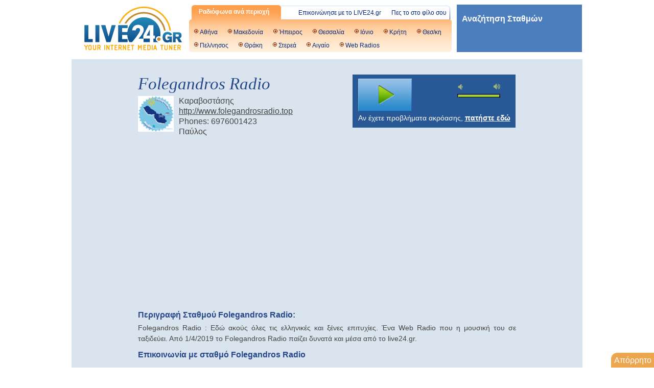

--- FILE ---
content_type: text/html; charset=utf-8
request_url: https://www.google.com/recaptcha/api2/aframe
body_size: 267
content:
<!DOCTYPE HTML><html><head><meta http-equiv="content-type" content="text/html; charset=UTF-8"></head><body><script nonce="vpcIppv_5vbwUX3JOtLHig">/** Anti-fraud and anti-abuse applications only. See google.com/recaptcha */ try{var clients={'sodar':'https://pagead2.googlesyndication.com/pagead/sodar?'};window.addEventListener("message",function(a){try{if(a.source===window.parent){var b=JSON.parse(a.data);var c=clients[b['id']];if(c){var d=document.createElement('img');d.src=c+b['params']+'&rc='+(localStorage.getItem("rc::a")?sessionStorage.getItem("rc::b"):"");window.document.body.appendChild(d);sessionStorage.setItem("rc::e",parseInt(sessionStorage.getItem("rc::e")||0)+1);localStorage.setItem("rc::h",'1764895448461');}}}catch(b){}});window.parent.postMessage("_grecaptcha_ready", "*");}catch(b){}</script></body></html>

--- FILE ---
content_type: text/css
request_url: https://live24.gr/resrc/styles/generic-popup-v2/generic-popupv2-wide.css?11122024
body_size: 1866
content:
@charset "utf-8";
body, h1, h2, div, p, img, form, fieldset {padding: 0; margin: 0; border:0;}
body {color: #444; font: 14px Arial, Helvetica, sans-serif; line-height: 150%; background: #fff;}

h2 {font-size: 16px;color: #26488b;padding-bottom: 5px;}
a {text-decoration: underline; color: #444; outline: 0;}
a:hover {color: #000;}

#page {width: 1000px;margin: 0 auto;position: relative;background: #fff;}
#header {overflow: hidden; padding: 0 0 10px 20px;}
#l24logo {display: block; float: left; margin: 10px 10px 0 0; background: #fff }

#navigation {width: 514px; float: left; margin-top: 10px;}
#navigation a {text-decoration: none; font-size: 12px; color: #062B7C;}
#navigation a:hover {text-decoration: underline;}
.header {background: #fff url(images/top-header-bg.png) 0 0 no-repeat; float: left;}
#menu {height: 28px;}
#menu h3 {width: 175px; margin: 0; padding-top: 3px; text-align: center; color: #fff; font-size: 12px;}
#menu .links {width: 339px; float: left;}
.links a {float: right; margin: 5px 10px 0;}
#areas {background-position: 0 -28px; height: 54px; width: 100%; padding-top: 10px;}
#areas a {text-decoration: none; display: block; float: left; margin: 5px 10px 0 10px; background: url(../../images/sprites.png) 0 -819px no-repeat; padding-left: 11px;}
#areas a:hover {text-decoration: underline;}

#content {overflow: hidden;padding: 20px 120px;background: #DAE4EE;width:auto;}
.roundedcorners {margin-top: 0px;}
.block {width: 390px;float: left;margin: 10px;}
.left {margin-right: 5px;}
.banner {height: 250px;width: 361px;}

#stationinfo,
#playerwrap {line-height: 125%;}
#stationinfo h2 {font: italic 33px Georgia, "Times New Roman", Times, serif;font-weight: normal;}
#playerwrap {width: 319px;margin: 10px;}
#player {color: #fff; background: #285896; padding-bottom: 5px;}
#player p {line-height: 125%; padding: 5px;text-align: center;}
#player a {font-weight: bold; color: #fff;}

#contact,
#recommendation {padding: 0; width: 100%; overflow: hidden;}

#contact {margin: 10px;}

fieldset, label, input, textarea {display: block; float: left;}

fieldset {width: 210px;}
label {color: #555; padding-top: 10px;}
input, textarea {width: 302px;background: #F2F9FF;font: 11px Arial, Helvetica, sans-serif;color: #444;border: 1px solid #999;height: 20px;}

#message_field {width: 380px; margin: 0; position: relative; margin-left: 20px;}
textarea {width: 408px;height: 73px;}
#submit {position: absolute; right: 25px; bottom: 5px; background: #26488b; color: #fff; padding: 0 5px; text-decoration: none; font-weight: bold; clear: both;}
a#submit:hover {background: #fff; color: #26488b;}

#recommendation {text-align: center; margin-top: 20px; font-weight: bold; font-size: 11px; color: #555;}
#recommendation span {color: #900;}

/* powered by live24 sprites */
.station { 	background-image:url(../../images/poweredby-live24/poweredbylive24-sprites8.png); 
			display: block; float: left; width: 30px; height: 35px; text-decoration: none; }
a.station:hover {text-decoration: none;}
#sferaradio {background-position: 0 0;}
#nitroradio {background-position: -60px 0; height: 32px;}
#kissfm {background-position: -120px 0; width: 84px;}
#loveradio {background-position: -297px 0; width: 32px; height: 33px;}
#novasportfm {background-position: -361px 0; width: 82px;}
#diesiradio {background-position: -476px 0; width: 52px;}
#dertiradio {background-position: -558px 0; height: 35px;width: 29px; }
#realfm {background-position: -698px 0; width: 47px; height: 35px;}
#galaxy92 {background-position: -776px 0; width: 62px;}
#happy932 {background-position: -976px 0;}
#drs {background-position: -1054px 0; width: 100px;}
#dromos {background-position: -1180px 0; width: 40px; height: 45px; margin-top: -11px;}
#avanti {background-position: -1250px 0; width: 35px; height: 34px;}
#xrwma {background-position: -1320px 0; width: 40px; height: 32px;}
#rythmos {background-position: -1390px 0; width: 55px; height: 32px;}
#pepper { background-position: -228px 0; height: 38px; width: 37px; margin-top: -4px;}
#radio886 {background-position: -1459px 0; height: 32px;}
#moreradios{background:none; border: 1px solid #b18b73; margin-top: -4px; width: 43px; padding: 3px; height: 30px;}

#poweredby li { display: block; float: left; margin:10px 7px 0 0; } 
#poweredby ul { padding-left: 90px; margin: 0 5px 10px 0;} 
#postit { position: absolute; z-index: 100; display: block; top: -10px; left: -10px; }
#poweredby {height: 45px; float:left; margin-top: 10px; padding: 10px 0 ; background-color: #fdf1e1; background-position: 0 -82px; width: 100%; position: relative; margin-bottom: 10px; }
.commonxbg { 	background-image: url([data-uri]…tX5yfXd2eKso2FU6QOLPX7pV7cG37nXYsortMf5prvXMYEc78SXYWIaMcAAAAASUVORK5CYII=); 
				background-position: 0 0; background-repeat: repeat-x;}
div.jp-audio-stream { width: 280px; }
#fbradio, #socialbar {float: left; margin: 10px 0 5px 0; height: 33px; max-width: 300px; overflow: hidden;clear:left;}
.radio-logo{max-width: 70px;max-height: 70px;float: left;margin-right: 10px;}
#audio-tag { width: 300px; height: 100px;}

.station-info { width: 405px; font-size: 16px; }
.description { margin-top:50px; text-align:  justify; }
.right-banner { text-align:right;}

@media (max-device-width: 480px) { body{font:16px Tahoma, Verdana, Arial, Helvetica, sans-serif; }}


--- FILE ---
content_type: text/javascript
request_url: https://live24.gr/resrc/js/test.js
body_size: 88
content:

$(document).ready(function() {				
				
	$("a[href*='radio/']").unbind('click');

}());

--- FILE ---
content_type: text/javascript
request_url: https://live24.gr/resrc/js/api/live24.player.js?2025a
body_size: 1999
content:
/*jslint browser: true, undef: true, plusplus: true, sloppy: true */
/*global window, L24, _LTracker*/

//The player plugin
(function (L24, tracker) {
	//"use strict";
	var width = 310, // the default width
		height = 69, // the default height
		availablePlayerPlugins = L24.player_plugins || [],

		//A utility function:
		isArray = function (obj) {
			return obj.constructor === Array;
		},

		// A logger function
		log = L24.log = function (arg) {
			var i, c;
			if (window.console) {
				c = window.console;
				if (isArray(arg)) {
					c.log('Available plugins: ' + arg.length);
					for (i = 0; i < arg.length; i++) {
						c.log(' --> ' + arg[i].prototype.name);
					}
				}
				else {
					c.log(arg);
				}
			}
		};

	/*if ([4,31,27,8].indexOf(L24.config.provider)>-1){window.console.info('Stream is gloman or akamai, provider = ' + L24.config.provider);}
	else {
		window.console.info('Stream is icecast and not gloman, provider=' + L24.config.provider);
		L24.config.stream = 'http://136.243.153.205:80/' + L24.config.service_id;
        var onSuccess = function(location){
            window.console.info("Lookup successful:\n\n" + JSON.stringify(location.traits, undefined, 4));
            window.console.info("ISP= " + location.traits.autonomous_system_organization);
        };
        var onError = function(error){ window.console.info( "Error:\n\n" + JSON.stringify(error, undefined, 4));};
        geoip2.city(onSuccess, onError);
	}*/

    /*$.get("https://ipinfo.io", function(response) { console.log(response.ip, response.org); }, "jsonp");*/


	// A utility function to get the plugin name from the location hash
	// that is http://live24.gr/some/path#theHashIsHere
	L24.getPluginNameFromHash = function () {
		var h = document.location.hash,
			index,
			amp_index,
			pluginName;

		if (h) {
			h = h.toString();
			index = h.indexOf('l24player=');

			if (index >= 0) {
				pluginName = h.substring(index + 10);
				amp_index = pluginName.indexOf('&');
				return amp_index < 0 ? pluginName : pluginName.substring(0, amp_index);
			}

			return null;
		}

		return null;
	};

	L24.player_plugins = {
		push: function (plugin) {
			log('Adding ' + plugin.prototype.name + ' player plugin to the available ones');
			availablePlayerPlugins.push(plugin);
		},
		get: function (name) {
			var i, p,
				plugin = null;

			log(availablePlayerPlugins);
			for (i = 0; i < availablePlayerPlugins.length; i++) {
				p = availablePlayerPlugins[i];
				if (p.prototype.name === name) {
					plugin = p;
					break;
				}
			}

			if (plugin) {
				//remove the element from the list of the plugins:
				availablePlayerPlugins.splice(i, 1);
				log('Found ' + plugin.prototype.name + ' @ ' + i);
				log(availablePlayerPlugins);
			}

			//default:
			return plugin;
		},
		existsHandlerFromMimeType: function (mt) {
			var h = navigator.mimeTypes[mt];
			return h !== null ? true : false;
		},
		shift: function () {
			return availablePlayerPlugins.shift();
		}
	};

	// The player object
	L24.Player = function (stream, opt) {
		var Player,
			name = opt && opt.name ? opt.name : L24.getPluginNameFromHash();

		if (name) {
			log("Trying to get the plugin with name '" + name + "'");
			Player = L24.player_plugins.get(name);
		}

		if (!(Player)) {
			log("Getting the first available plugin from the available ones");
			Player = L24.player_plugins.shift(); //Get the first plugin contstructor from the available ones
		}

		this.player = new Player(stream, opt);
	};

	L24.Player.prototype = {
		//function to use for getting the markup of the player to use
		html: function (el) {
			if (el && this.player.bindToElement) {
				return this.player.bindToElement(el);
			}

			//If the plugin has a toHtml function declared use it
			if (this.player.toHtml) {
				return this.player.toHtml();
			}

			// If the plugin has a getMkpObject function defined, we use it to get the
			// markup object that will help us create the html in any other case we assume
			// that the plugin itself has the markup information. That means that the plugin
			// object should have the attr and params attributes
			var mkp = this.player.getMkpObject() || this.player,
				w = mkp.width || width,
				h = mkp.height || height,
				html = '<object id="l24player" name="l24player" width="' + w + '" height="' + h + '" ',
				a;

			//Write the attributes of the object
			for (a in mkp.attr) {
				if (mkp.attr.hasOwnProperty(a)) {
					html += a + '="' + mkp.attr[a] + '" ';
				}
			}
			html += '>';

			//Now write the params of the object
			for (a in mkp.params) {
				if (mkp.params.hasOwnProperty(a)) {
					html += '<param name="' + a + '" value="' + mkp.params[a] + '" />';
				}
			}
			html += '</object>';

			return html;
		},
		init: function () {
			var player = this.player;
			tracker.push({
				'type': 'playerInfo',
				'name': player.name,
				'stream': player.stream
			});
			if (player.init) {
				player.init(document.getElementById('l24player'));
			}
		}
	};

	//A helper function to be able to get the next plugin name for alternative markup
	L24.nextPluginName = function () {
		return availablePlayerPlugins.length > 0 ? availablePlayerPlugins[0].prototype.name : null;
	};
}(L24 || {}, _LTracker));


--- FILE ---
content_type: application/javascript; charset=utf-8
request_url: https://fundingchoicesmessages.google.com/f/AGSKWxXBZipJPIBfI7_uHqI2XM19toKTnMae7IRoAQoC9cM9LpHnU6aflIFvW3ScKB6BJWkfTwXuD38i-L-rYVAO7Tezamol5DbKRRDpe105_DT8CMqnFlZ4SdvRsljkwbV8l4gJ6zt75MUSELv4YTYHVK1YNqjh7jQ1w1qGQhzECwnDxJ9Uzo0UWtjUNcwW/__adblue.-ad-hrule-/ad-server./adchoices-/div-ads.
body_size: -1289
content:
window['b8e989bb-b902-47e4-a0a0-ae2f41421c09'] = true;

--- FILE ---
content_type: text/javascript
request_url: https://live24.gr/resrc/js/api/live24.player.muses.js?2025a
body_size: 2010
content:
/*jslint browser: true, undef: true, regexp: true, sloppy: true*/
/*global window, L24, jQuery*/

/**
 * The initialization of the flash player of live24. We now use the muses for flash for our streams
 * and we also check if the stream is an akamai one. In that case we use the AkamaiFlashPlayer
 */

var hasError = 0, stopEvents = 0, playEvents = 0, number = 0;

function musesCallback(event,value){
	//LOGGS THE FIRST EVENT OF EVERY ERROR
	//L24.tracker.track({ 'event': event});
	number++; //Can be removed
	//window.console.info('muses ' + 'event: "'+event+'", value: "'+value+'" ' + ' stopEvents = ' + stopEvents + ' playEvents = ' + playEvents + ' hasErrors =' + hasError + ' ' + number );
	if (event === 'stop' && hasError > 0){
		stopEvents++;
		playEvents = 0;
	}
	if (event === 'play' && hasError > 0){
		if (stopEvents > 1){
			if(playEvents > 0){
				window.console.info('PLAYING STREAM IS COMMING BACK, play=' + playEvents + 'stop=' + stopEvents + ' ' + number);
				hasError = 0;
				L24.tracker.track({ 'event': 'Stream is back', 'player': 'muses', 'stream' : L24.config.stream});
			}
		}
		playEvents++;
	}
	if (event === 'ioError'){
		stopEvents = 0;
		if (hasError === 0 ){
			window.console.info('LOG ERROR');
			L24.tracker.track({ 'event': 'Error', 'player': 'muses', 'stream' : L24.config.stream});
		}else{
			window.console.info('DO NOT LOG ERROR, has error = ' + hasError + ' ' + number);
		}
		hasError++;
	}
	if (hasError > 0 && event === 'buffering'){
		window.console.info('BUFFERING STREAM IS COMMING BACK' + ' ' + number);
		hasError = 0;
		L24.tracker.track({ 'event': 'Stream is back', 'player': 'muses', 'stream' : L24.config.stream});
	}
}

(function (plugins, config, $, L24) {
	//"use strict";
	var context_path = config.context_path || '',
		getMp3Stream = function (stream) {
			if (stream.match(/http[s]?:\/\/[^\/]+:\d+/)) {
				// Shoutcast server which has a stream of type
				// http://host:port needs to be like http://host:port/;
				// in order to have the muses play it right
				if (stream.match(/http[s]?:\/\/[^\/]+:\d+$/)) {
					stream += '/;';
				} else if (stream.match(/http[s]?:\/\/[^\/]+:\d+\/$/)) {
					stream += ';';
				}
				return {'stream': stream, 'provider': 'sound', type: 'mp3'};
			}
			if (stream.match(/ogg:\/\/.*/)) {
				return {'stream': stream.replace(/ogg:\/\//, 'http://'), 'provider': 'sound', type: 'ogg'};
			}
			if (stream.match(/aac:\/\/.*/)) {
				return {'stream': stream.replace(/aac:\/\//, 'http://'), 'provider': 'sound', type: 'aac'};
			}
			if (stream.match(/all:\/\/.*/)) {
				/*L24.config.stream = stream.replace(/all:\/\//, 'http://');*/
				return {'stream': stream.replace(/all:\/\//, 'http://').concat('-64ogg') , 'provider': 'sound', type: 'ogg'};
			}
			return null;
		},
		createFlashVars = function (ss) {
			var stream = ss.stream,
				backUpStream,
				fv = 'url=' + stream + '&lang=en&codec=' + ss.type+ '&volume=80&skin=live24.xml&tracking=true&jsevents=true&autoplay=true&title=' + window.L24.config.radioStationName;

			if (stream.indexOf('//primary.') > 0) {
				backUpStream = stream.replace('//primary.', '//backup.');
				fv += '&fallback=' + backUpStream;
			}

			return fv;
		},
		//The MusesPlayer plugin constructor,
		MusesPlayer = function (stream, conf) {
			if (conf.is_video || false) {
				throw this.toString() + ' can not be used for video streams';
			}
			if (stream.indexOf('rtmp://') > 0) {
				throw this.toString() + ' can not be used for flash streams';
			}
			if( FlashDetect.installed){
				L24.tracker.track({ 'event': 'check flash', 'flash': 'yes'});
			}
			if( !FlashDetect.installed){
				L24.tracker.track({ 'event': 'check flash', 'flash': 'no'});
				throw this.toString() + ' cannot be used because the user does not have flash installed';
			}
			var ss = getMp3Stream(stream);
			if (ss === null) {
				throw 'Not an mp3 stream: ' + stream;
			}

			this.stream = stream + ' (stream: ' + ss.stream + ')';

			this.toHtml = function () {
				var fv = createFlashVars(ss),
					path = context_path +  '/resrc/objects/muses/1.2/',
					file = path + 'muses.swf',
					objectParams = {
						'allowfullscreen': 'false',
						'wmode': 'transparent',
						'bgcolor' : '#ffffff',
						'scale': 'noscale',
						'allowscriptaccess': 'always',
						'base': path,
						'flashvars': fv
					},
					p,
					swf = '<object classid="clsid:D27CDB6E-AE6D-11cf-96B8-444553540000"',
					attr = 'width="' + (config.width || 300) + '" height="' + (config.height || 100) + '" id="l24player" name="l24player" ';

				swf += attr + '> ';

				//IE params
				swf += '<param name="movie" value="' + file +  '" />';

				for (p in objectParams) {
					if (objectParams.hasOwnProperty(p)) {
						swf += '<param name="' + p + '" value="' + objectParams[p] + '"/>';
					}
				}

				swf += '<embed src="' + file + '" ' + attr;
				for (p in objectParams) {
					if (objectParams.hasOwnProperty(p)) {
						swf += p + '="' + objectParams[p] + '" ';
					}
				}

				swf += '/></object>';

				return swf;
			};
		};

	MusesPlayer.prototype = {
		mimetype: 'application/x-shockwave-flash',
		name: 'MusesPlayer',
		version: '1.2',
		toString: function () {
			return 'MusesPlayer plugin v' + this.version;
		},
		init: function () {
			if (window.console && window.console.info) {
				window.console.info(this.toString() + ' has been initialized for stream: ' + this.stream);
			}
		}
	};

	plugins.push(MusesPlayer);

}(L24.player_plugins, L24.config, jQuery, L24));


--- FILE ---
content_type: text/javascript
request_url: https://live24.gr/resrc/js/v2/jquery.live24.js?2025a
body_size: 1652
content:
/*jslint browser: true, undef: true, plusplus: true, sloppy: true*/
/*global window, jQuery, L24 */

(function ($) {
	//"use strict";
	//Popup window constractor
	var Popup = function() {
		if (!(arguments[0])) {
			return false;
		}
		
		var url = arguments[0],
			w = (arguments[1] ? arguments[1] : 800),
			h = (arguments[2] ? arguments[2] : 580),
			f = "alwaysRaised=yes" +
				",toolbar=yes" +
				",menubar=no" +
				",location=no" +
				",scrollbars=yes" +
				",status=no" +
				",resizable=yes" +
				",width=" + w +
				",height=" + h +
				",left=" + (screen.width - w) / 2 +
				",top=" + (screen.height - w) / 2,
			pop;

		if (typeof(arguments[0]) !== 'string') {
			url = $(arguments[0]).attr('href');
		}
		pop = window.open(url, 'L24popup', f);
		pop.focus();
		return pop;
	},
	$swfobjects = $('.swfobject'),
	swfobj = window.swfobject || false,
	dfp = L24.dfp || false,
	log = false;
	
	L24.Popup = Popup;

	if (document.location.href.toString().indexOf('debug') >= 0) {
		L24.log = log = function (msg) {
			if (window.console) {
				window.console.log(msg);
			} else {
				window.alert(msg);
			}
		};
		log('Debug is turned on!');
	}

/*	$(".radioList .name").click(function () {
		if (window.live24player) {
			window.live24player.close();
		}

		window.live24player = new Popup(this);
		return false;
	});
	
	$(".radioList .listen").click(function () {
		if (window.live24player) {
			window.live24player.close();
		}

		window.live24player = new Popup(this);
		return false;
	});*/
	
/*	$(".commonxbg .station").click(function () {
		if (window.live24player) {
			window.live24player.close();
		}
		window.live24player = new Popup(this);
		return false;
	});*/
	
	$("#btn_back").click(function() {
		history.go(-1);
		return false;
	});

	//Fix the hovers for IE
	$('#leftRadioList li, #rightRadioList li, #webRadioList li')
		.hover(
			function () {
				$(this).addClass('over');
			},
			function () {
				$(this).removeClass('over');
			}
		);

    //Fix the validation link on each page
	$('#validation a').each(function () {
		var $this = $(this),
			href = $this.attr('href');
		$this.attr('href', href + encodeURIComponent(window.location.toString()));
	});

	//Replace the links marked with the swfobject class:
	if (log) {
		log('Replacing ' + $swfobjects.length + ' elements with flash');
	}
	if ($swfobjects.length > 0 && swfobj) {
		$swfobjects.each(function (i) {
			var $this = $(this),
				att = {
					data: $this.attr('rel'),
					width: $this.width(),
					height: $this.height()
				},
				id = $this.attr('id') || '_swfo_' + i,
				href = $this.attr('href');

			$this.attr('id', id);

			if (href) {
				href = 'clickTAG=' + encodeURIComponent(href);
			}

			if (log) {
				log('Replacing #' + id + '[href=' + href + '] with a flash');
			}
			swfobj.createSWF(att, {wmode: 'opaque', flashvars: href}, id);
		});
	}

	if (dfp && dfp.attr && dfp.attr.use_iframe === 'true') {
		if (log) {
			log('Dfp pid: ' + dfp.pubid + ', section: ' + dfp.section + ', slots: ' + dfp.slots[dfp.section]);
		}

		$.async_dfp(dfp.pubid, dfp.attr)
			.done(function () {
				var slots = dfp.slots[dfp.section],
					l = slots.length,
					getSize = function (txt) {
						var m = /(\d+)x(\d+)/.exec(txt);
						return {w: m[1], h: m[2]};
					},
					i,
					slot,
					size;

				for (i = 0; i < l; i++) {
					slot = slots[i];
					if ($('#dfp_ad_' + slot).length > 0) {
						size = getSize(slot);
						if (log) {
							log('Writing slot ' + slot + ' of size: ' + size.w + 'x' + size.h);
						}
						window.GA_googleFillSlotWithSize(dfp.pubid, slot, size.w, size.h);
					} else if (log) {
						log('No placeholder for slot: ' + slot);
					}
				}
			});
	}

	$('a.opener').click(function () {
		var opener = window.opener || false;
		if (opener) {
			opener.location.href = this.href;
			opener.focus();
			return false;
		}
		// In any other case proceed with the default action of the a
	});

    $( document ).ready(function () { //on Window load
			if ($.fn.pngFix) {
				if (log) {
					log('Fixing pngs...');
				}
				$('#postit').pngFix();
				$('.pngfix').pngFix();
			}
			if ($.fn.bglazyload) {
				$("li.loadbackground").bglazyload();
			}
		});

}(jQuery));



--- FILE ---
content_type: text/javascript
request_url: https://live24.gr/resrc/js/api/jquery.live24.popup.js?2025a
body_size: 1232
content:
/*jslint browser: true, sloppy: true*/
/*global window, jQuery, L24 */

(function ($, config) {
	//"use strict";
	var $page = $('#page'),
		loc = window.location,
		hash = loc.hash, // location hash

		// Do not resize the window if hash contains the resize=false token or the
		// $page has the class nonresizable
		resize = !(hash.indexOf('resize=false') > 0 || $page.hasClass('nonresizable')),
		$window = $(window),
		resizeWindow = function () {
			window.resizeBy($page.width() - $window.width() + 22, $page.height() - $window.height() + 22);
		};

	//TODO: Test @ IE before using it
	//	if (!(/http:\/\/(.*.)?live24.gr\//i.exec(url) != null || url.indexOf(':80') >= 0)) {
	//		window.location = 'http://www.live24.gr/radio/generic.jsp?sid=' + config.service_id;
	//		return;
	//	}

	$(function () {
		$('.arcodeon h1 a, .arcodeon .btn')
			.hover(function () {
				$(this).addClass('hover');
			}, function () {
				$(this).removeClass('hover');
			}).click(function () {
				$('#shows_placeholder').slideToggle();
				return false;
			});
	});

	$window.load(function () {
		if (resize && !($('#page').hasClass('nonresizable'))) {
			resizeWindow();
		}
	});
}(jQuery, L24.config));


--- FILE ---
content_type: text/javascript
request_url: https://live24.gr/resrc/js/api/live24.player.hls.js?2025a
body_size: 1245
content:
/*jslint browser: true, undef: true, regexp: true, sloppy: true*/
/*global window, L24*/

/**
 * The initialization of the HLS player of live24. We now use the jwplayer for HLS for streams
 */
(function (plugins, config, $, L24, tracker) {
	//"use strict";
	var context_path = config.context_path || '',
		getHLSStream = function (stream) {
			if (stream.match(/hls:\/\/.*/)) {
				return {'stream': stream.replace(/hls:\/\//, 'http://'), 'provider': 'sound', type: 'application/x-mpegurl'};
			}else if (stream.match(/hlss:\/\/.*/)) {
                return {'stream': stream.replace(/hlss:\/\//, 'https://'), 'provider': 'sound', type: 'application/x-mpegurl'};
            }
			return {'stream': stream, 'provider': 'sound', type: 'audio/mpeg'};
		};
		
		//The HLSPlayer plugin constructor,
		HLSPlayer = function (stream, config) {
			
			if (stream.indexOf('rtmp://') >= 0) {
				throw this.toString() + ' can not be used for flash streams';
			}
			
			var ss = getHLSStream(stream);
			if (ss === null) {
				throw 'Not a playable (HLS) stream: ' + stream;
			}

			if ( /Android|mobile/i.test(navigator.userAgent)  ) {
				$("#player").replaceWith('<audio id="audio-tag"  autoplay controls><source src="' + ss.stream + '" type="audio/mp4" /></audio>');
				tracker.push({ 'event': 'HLS PLAY', 'player': 'HLS audio tag', 'stream': ss.stream, 'userAgent': navigator.userAgent });
				return;   // do not use flowplayer
			}

            $("#player").replaceWith('<div class="player"><div id="mixed" class="flowplayer fixed-controls no-toggle minimalist is"  data-embed="false" data-share="false"  data-live="true" data-fullscreen="false" data-ratio="0.4167"><video autoplay controls data-title="'+ window.L24.config.radioStationName +'"><source type="' + ss.type + '" src="' + ss.stream + '"></video></div></div>');

			if (navigator.userAgent.search("Firefox") > -1 ) {
                theflow = flowplayer("#mixed", {
                    autoplay: true,
                    ratio: 9 / 16,
                    splash: true,

                    playlist: [{
                        audio: true,
                        sources: [
                            {type: "application/x-mpegurl", src: ss.stream}

                        ]
                    }]

                });
            }

            /*theflow.load(ss.stream );*/


            this.stream = stream + ' (stream: ' + ss.stream + ')';
			this.toHtml = function () {
				var html2 = '<div id="playerhls"> </div>';
				return html2;
			};

			$(document).ready(function(){
				tracker.push({ 'event': 'HLS PLAY', 'player': 'FLOWPLAYER', 'stream': ss.stream, 'userAgent': navigator.userAgent });
			});
		};

	HLSPlayer.prototype = {
		mimetype: 'application/x-mpegURL',
		name: 'HLSPlayer',
		version: '6.7.4',
		toString: function () {
			return 'HLSPlayer plugin v' + this.version;
		},
		init: function () {
			if (window.console && window.console.info) {
				window.console.info(this.toString() + ' has been initialized for stream: ' + this.stream);
			}
		}
	};

	plugins.push(HLSPlayer);
}(L24.player_plugins, L24.config, jQuery, L24, _LTracker));


--- FILE ---
content_type: text/javascript
request_url: https://live24.gr/resrc/js/elast.js?14
body_size: 1104
content:
/*jslint browser: true, undef: true, laxbreak: true*/
/*global window, $ */
$(function() {

//28//05/2025 13:11

// Removed not used events
// Adjusted time between time update events

var playerElement = $("#jquery_jplayer_1");
var playerInt = 0;
var userUUID = self.crypto.randomUUID();
var changePlayerElement = $("#btn_load_next_plugin");

function sendToLogstash(action, currentTime) {
    const currentTimestamp = new Date().toISOString();

    var urlRef = decodeURIComponent(window.location.href);
    var area = decodeURIComponent(L24.config.area);
    var stationId = decodeURIComponent(L24.config.service_id);
    var listenerId = decodeURIComponent(L24.config.listener_id);
    var provider = decodeURIComponent(L24.config.provider);
    var radioStationName = decodeURIComponent(L24.config.radioStationName);
    var stream = decodeURIComponent(L24.config.stream);
    var serverIp = decodeURIComponent(window.L24.config.serverip);

    const url = `https://logsk.glomancloud.gr/?action=${encodeURIComponent(action)}` +
        `&current_time=${encodeURIComponent(currentTime)}` +
        `&timestamp=${currentTimestamp}` +
        `&url_ref=${encodeURIComponent(urlRef)}` +
        `&area=${encodeURIComponent(area)}` +
        `&station_id=${encodeURIComponent(stationId)}` +
        `&listener_id=${encodeURIComponent(listenerId)}` +
        `&provider=${encodeURIComponent(provider)}` +
        `&radio_station_name=${encodeURIComponent(radioStationName)}` +
        `&server_ip=${encodeURIComponent(serverIp)}` +
        `&user_uuid=${encodeURIComponent(userUUID)}` +
        `&stream=${encodeURIComponent(stream)}`;

    fetch(url, {
        method: "GET",
        mode: "no-cors",
    })
        .then(response => console.log(`Request sent for action: ${action}`))
        .catch(error => console.error("Error:", error));
}

sendToLogstash("PageLoaded", 0);

var lastUpdateTime = 0;

playerElement.on($.jPlayer.event.play, function () {
    console.log("Player_Start");
    sendToLogstash("Player_Play", 0);
});

playerElement.on($.jPlayer.event.loadstart, function () {
    console.log("Player_LoadStart");
    sendToLogstash("Player_LoadStart", 0);
});

playerElement.on($.jPlayer.event.stalled, function () {
    console.log("Player_Stalled");
    sendToLogstash("Player_Stalled", 0);
});

// playerElement.on($.jPlayer.event.error, function (event) {
//     console.log("Player_Error event triggered");

//     var jPlayerError = event.jPlayer.error;

//     console.error("jPlayer Actual Error:", jPlayerError);
//     console.error("Error Type:", jPlayerError.type);
//     console.error("Error Context:", jPlayerError.context);
//     console.error("Error Message:", jPlayerError.message);
//     console.error("Error Hint:", jPlayerError.hint);

//     var errorMessageForLogstash = `Type: ${jPlayerError.type}, Message: ${jPlayerError.message}, Context: ${jPlayerError.context}, Hint: ${jPlayerError.hint}`;

//     sendToLogstash("Player_Error: " + jPlayerError.type + " , Message: " + jPlayerError.message + " , Context: " + jPlayerError.context + " , Hint: " + jPlayerError.hint, 0);
// });

playerElement.on($.jPlayer.event.timeupdate, function (event) {
    var currentTime = event.jPlayer.status.currentTime;

    if (currentTime - lastUpdateTime >= 300) {
        console.log("Current Time: " + currentTime);
        sendToLogstash("Player_TimeUpdate", currentTime);
        lastUpdateTime = currentTime;
    }
});



});

--- FILE ---
content_type: text/javascript
request_url: https://live24.gr/resrc/js/api/live24.player.audiotag.js?2025a
body_size: 1325
content:
/*jslint browser: true, undef: true, regexp: true, sloppy: true*/
/*global window, L24, jQuery*/

/**
 * The initialization of the html5 audio tag player of live24.
 */

var hasError = 0, stopEvents = 0, playEvents = 0, number = 0;

function audiotag(event,value){
	//LOGGS THE FIRST EVENT OF EVERY ERROR
	//L24.tracker.track({ 'event': event});
	number++; //Can be removed
	//window.console.info('audiotag ' + 'event: "'+event+'", value: "'+value+'" ' + ' stopEvents = ' + stopEvents + ' playEvents = ' + playEvents + ' hasErrors =' + hasError + ' ' + number );
	if (event === 'stop' && hasError > 0){
		stopEvents++;
		playEvents = 0;
	}
	if (event === 'play' && hasError > 0){
		if (stopEvents > 1){
			if(playEvents > 0){
				window.console.info('PLAYING STREAM IS COMMING BACK, play=' + playEvents + 'stop=' + stopEvents + ' ' + number);
				hasError = 0;
				L24.tracker.track({ 'event': 'Stream is back', 'player': 'audiotag', 'stream' : L24.config.stream});
			}
		}
		playEvents++;
	}
	if (event === 'ioError'){
		stopEvents = 0;
		if (hasError === 0 ){
			window.console.info('LOG ERROR');
			L24.tracker.track({ 'event': 'Error', 'player': 'audiotag', 'stream' : L24.config.stream});
		}else{
			window.console.info('DO NOT LOG ERROR, has error = ' + hasError + ' ' + number);
		}
		hasError++;
	}
	if (hasError > 0 && event === 'buffering'){
		window.console.info('BUFFERING STREAM IS COMMING BACK' + ' ' + number);
		hasError = 0;
		L24.tracker.track({ 'event': 'Stream is back', 'player': 'audiotag', 'stream' : L24.config.stream});
	}
}

(function (plugins, config, $, L24) {
	//"use strict";
	var context_path = config.context_path || '',
		getMp3Stream = function (stream) {
			if (stream.match(/http[s]?:\/\/[^\/]+/)) {
				// Shoutcast server which has a stream of type
				// http://host:port needs to be like http://host:port/;
				// in order to have the audiotag play it right

				return {'stream': stream, 'provider': 'sound', type: 'mp3'};
			}
			if (stream.match(/ogg:\/\/.*/)) {
				return {'stream': stream.replace(/ogg:\/\//, 'http://'), 'provider': 'sound', type: 'ogg'};
			}
			if (stream.match(/aac:\/\/.*/)) {
				return {'stream': stream.replace(/aac:\/\//, 'http://'), 'provider': 'sound', type: 'aac'};
			}
			if (stream.match(/all:\/\/.*/)) {
				/*L24.config.stream = stream.replace(/all:\/\//, 'http://');*/
				return {'stream': stream.replace(/all:\/\//, 'http://').concat('-64ogg') , 'provider': 'sound', type: 'ogg'};
			}
			return null;
		},

		//The audiotagPlayer plugin constructor,
        AudioTagPlayer = function (stream, conf) {
			if (conf.is_video || false) {
				throw this.toString() + ' can not be used for video streams';
			}
			if (stream.indexOf('rtmp://') > 0) {
				throw this.toString() + ' can not be used for flash streams';
			}
			var ss = getMp3Stream(stream);
			if (ss === null) {
				throw 'Not an mp3 stream: ' + stream;
			}

			this.stream = stream + ' (stream: ' + ss.stream + ')';

			this.toHtml = function () {

				var tag = '<audio id="audio-tag"  autoplay controls><source src="' + ss.stream + '" type="audio/mp4" /></audio>'

				return tag;
			};
		};

    AudioTagPlayer.prototype = {
		mimetype: 'application/x-mpegurl',
		name: 'AudioTagPlayer',
		version: '1',
		toString: function () {
			return 'AudioTagPlayer plugin v' + this.version;
		},
		init: function () {
			if (window.console && window.console.info) {
				window.console.info(this.toString() + ' has been initialized for stream: ' + this.stream);
			}
		}
	};

	plugins.push(AudioTagPlayer);

}(L24.player_plugins, L24.config, jQuery, L24));


--- FILE ---
content_type: text/javascript
request_url: https://live24.gr/resrc/js/v2/live24.tracker.js
body_size: 927
content:
/*jshint browser:true*/
/*global UAParser, jQuery, L24, _LTracker*/
(function($, L24, tracker) {
	'use strict';
	var KEY = {
		'logglyKey' : '56bae9b3-11bc-40e1-8179-cfddae64c494'
	}, serverIp, ua;
	function long2ip(ip) {
		var output = false;
		if (!isNaN(ip) && (ip >= 0 || ip <= 4294967295)) {
			output = Math.floor(ip / Math.pow(256, 3))
					+ '.'
					+ Math.floor((ip % Math.pow(256, 3)) / Math.pow(256, 2))
					+ '.'
					+ Math.floor(((ip % Math.pow(256, 3)) % Math.pow(256, 2))
							/ Math.pow(256, 1))
					+ '.'
					+ Math
							.floor((((ip % Math.pow(256, 3)) % Math.pow(256, 2)) % Math
									.pow(256, 1))
									/ Math.pow(256, 0));
		}
		return output;
	}
	function Tracker() {
		this._initialized = false;
	}
	Tracker.prototype._getUA = function() {
		var parser;
		if (!ua) {
			parser = new UAParser();
			ua = parser.getResult();
		}
		return ua;
	};
	Tracker.prototype._getClientInfo = function() {
		var ua = this._getUA();
		return {
			'browser' : ua.browser.name + ' ' + ua.browser.major,
			'device' : ua.device.vendor + ' ' + ua.device.model,
			'deviceType' : ua.device.type,
			'OS' : ua.os.name + ' ' + ua.os.version,
			'engine' : ua.engine.name + ' ' + ua.engine.version,
			'listener_id' : L24.config.listener_id,
			'radioStationName' : L24.config.radioStationName + ' '
					+ L24.config.service_id,
			'userip' : long2ip(L24.config.check_id),
			'serverip' : serverIp,
			'userAgent' : navigator.userAgent
		};
	};
	Tracker.prototype.push = function(data) {
		if (!this._initialized) {
			tracker.push(KEY);
			this._initialized = true;
		}
		tracker.push(data);
	};
	Tracker.prototype.track = function(data) {
		var dataToPush = {};
		$.extend(dataToPush, this._getClientInfo(), data);
		this.push(dataToPush);
	};
	Tracker.prototype.findServerIp = function(stream) {
		var index = stream.indexOf('live24.gr'), serverIpUrl = index > 0 ? stream
				.substr(0, index + 'live24.gr'.length)
				+ '/serverip.js'
				: null;
		if (serverIpUrl) {
			L24.log('Trying to get the serverip from ' + serverIpUrl);
			$.getScript(serverIpUrl);
		}
	};
	Tracker.prototype._serverIp = function(ip) {
		serverIp = ip;
		return serverIp;
	};
	L24.tracker = new Tracker();
	window.setServerIp = function(data) {
		L24.tracker._serverIp(data.ip);
	};
	if (L24.config.stream) {
		L24.tracker.findServerIp(L24.config.stream);
	}
})(jQuery, L24, _LTracker);

--- FILE ---
content_type: text/javascript
request_url: https://live24.gr/resrc/js/api/jquery.live24.tooltip.js?2025a
body_size: 1039
content:
/*jslint browser: true, sloppy: true */
/*global window, jQuery, L24*/

//The player plugin
(function ($, L24) {
	//"use strict";
	var $tooltip = $('#tooltip'),
		$tooltipMsg = $('#tooltip_message'),
		Tooltip = function () {};

	Tooltip.prototype = {
		place: function ($placeHolder) {
			var offset = $placeHolder.offset();
			$tooltip.css({'left': offset.left + 'px', 'top': offset.top + 'px'});
			return this;
		},
		warn: function (msg, timeout) {
			//In case the method has been called before the #tooltip
			// has been initialized, drop back to window.alert
			if (!($tooltip)) {
				window.alert(msg);
				return;
			}

			$tooltipMsg.html(msg);
			$tooltip.show();

			setTimeout(function () {
				$tooltip.fadeOut();
			}, timeout || 3000);
		}
	};

	//Once the DOM is ready assign the tooltip and tooltipMsg
	$(function () {
		$tooltip = $('#tooltip');
		$tooltipMsg = $('#tooltip_message');
	});

	L24.tooltip = new Tooltip();
	L24.warn = L24.tooltip.warn;

}(jQuery, L24 || {}));


--- FILE ---
content_type: text/javascript
request_url: https://live24.gr/resrc/js/api/live24.jplayer2.js?2025av3
body_size: 4466
content:
/*jslint browser: true, undef: true, regexp: true, sloppy: true*/
/*global window, L24, jQuery*/

(function (plugins, config, $, L24, _LTracker) {
	//"use strict";
	var getStream = function (stream,type) {
		if (stream.match(/http[s]?:\/\/[^\/]+/)) {

			// http://host:port needs to be like http://host:port/;

			if (stream.match(/http[s]?:\/\/[^\/]+:\d+$/)) {
				stream += '/';
			} /*else if (stream.match(/http[s]?:\/\/[^\/]+:\d+\/$/)) {
				stream += ';';
			}*/
			return {'stream': stream, 'provider': 'sound', type: 'mp3'};
		}
		if (stream.match(/ogg:\/\/.*/)) {
			return {'stream': stream.replace(/ogg:\/\//, 'http://'), 'provider': 'sound', type: 'ogg'};
		}
		if (stream.match(/aac:\/\/.*/)) {
			return {'stream': stream.replace(/aac:\/\//, 'http://'), 'provider': 'sound', type: 'aac'};
		}
		if (stream.match(/all:\/\/.*/)) {
			if (type === 'mp3'){
				return {'stream': stream.replace(/all:\/\//, 'http://'), 'provider': 'sound', type: 'mp3'};
			}else if (type === 'aac'){
				return {'stream': stream.replace(/all:\/\//, 'http://').concat('-96aac'), 'provider': 'sound', type: 'aac'};
			}else{
				return {'stream': stream.replace(/all:\/\//, 'http://').concat('-64ogg'), 'provider': 'sound', type: 'ogg'};
			}
		}
		return null;
	};
	
	var user = (function () {
		var leuser = {};
		try{
            leuser.parser = new UAParser();
            leuser.result = leuser.parser.getResult();
		}catch (err) {
			leuser.result = {browser:'', os:'',device:'',engine:''};
			leuser.result.browser.name = navigator.appCodeName;
			leuser.result.os.name = navigator.platform;
            leuser.result.device.vendor = 'undefined';
			leuser.result.device.model = 'undefined';
			leuser.result.browser.major = navigator.appVersion;
            leuser.result.device.type = 'desktopAdBlock';
            leuser.result.os.version = window.navigator.userAgent;
            leuser.result.engine.name  =  window.navigator.product ;
			leuser.result.engine.version = window.navigator.appVersion;
		}

		
		function long2ip(ip) {
			var output = false;
			if (!isNaN(ip) && (ip >= 0 || ip <= 4294967295)) {
				output = Math.floor(ip / Math.pow(256, 3)) + '.' + Math.floor((ip % Math.pow(256, 3)) / Math.pow(256, 2)) + '.' + Math.floor(((ip % Math.pow(256, 3)) % Math.pow(256, 2)) / Math.pow(256, 1)) + '.' + Math.floor((((ip % Math.pow(256, 3)) % Math.pow(256, 2)) % Math.pow(256, 1)) / Math.pow(256, 0));
			}
			return output;
		}

		leuser.ip = long2ip(config.check_id);
		
		return leuser;
	}());
	
	//The jplayer plugin constructor,
	jPlayer2 = function (stream, conf) {
		/*if (FlashDetect.installed){
			throw 'User has Flash go to Muses Player';
		}*/
		if (conf.is_video || false) {
			throw this.toString() + ' can not be used for video streams';
		}
		
		if (stream.indexOf('rtmp://') >= 0) {
			throw this.toString() + ' can not be used for flash streams';
		}
		 
		var ss = null;
		
		if (stream.match(/all:\/\/.*/)){
			if ((user.result.browser.name === 'Firefox' || user.result.browser.name === 'Opera') && user.result.os.name === 'Windows'){
				ss = getStream(stream,'ogg'); //δεν έχει περάσει από τον muses άρα μπορεί να μην έχει πρόβλημα 
			}else if (user.result.browser.name === 'Mobile Safari' && user.result.os.name === 'iOS'){
				ss = getStream(stream,'aac');
			}else{
				ss = getStream(stream,'mp3');
			}
		}else{
			ss = getStream(stream,'mp3');
		}
		
		if (ss === null) {
			throw 'Not an mp3 stream: ' + stream;
		}
		
		this.stream = ss.stream;
					
		this.toHtml = function () {
			var html2 = '<object id="l24player" name="l24player" width="310" height="100"><div id="jquery_jplayer_1" class="jp-jplayer"></div><div id="jp_container_1" class="jp-audio-stream"><div class="jp-type-single"><div class="jp-gui jp-interface"><ul class="jp-controls"><li><a href="javascript:;" class="jp-play" tabindex="1">play</a></li><li><a href="javascript:;" class="jp-pause" tabindex="1">pause</a></li></ul><ul class="jp-controls jp-volume-controls"><li><a href="javascript:;" class="jp-mute" tabindex="1" title="mute">mute</a></li><li><a href="javascript:;" class="jp-unmute" tabindex="1" title="unmute">unmute</a></li><li><a href="javascript:;" class="jp-volume-max" tabindex="1" title="max volume">max volume</a></li></ul><div class="jp-volume-bar"><div class="jp-volume-bar-value"></div></div></div></div></div></object>';
			return html2;
		};
	};

	$.fn.getAndroidVersion = function(ua) {
		ua = ua || navigator.userAgent;
		var match = ua.match(/Android\s([0-9\.]*)/);
		return match ? match[1] : false;
	};
	
	function long2ip(ip) {
		var output = false;
		if (!isNaN(ip) && (ip >= 0 || ip <= 4294967295)) {
			output = Math.floor(ip / Math.pow(256, 3)) + '.' + Math.floor((ip % Math.pow(256, 3)) / Math.pow(256, 2)) + '.' + Math.floor(((ip % Math.pow(256, 3)) % Math.pow(256, 2)) / Math.pow(256, 1)) + '.' + Math.floor((((ip % Math.pow(256, 3)) % Math.pow(256, 2)) % Math.pow(256, 1)) / Math.pow(256, 0));
		}
		return output;
	}

    function isHttpWithPort(url) {
        var pattern = /^http:\/\/[^\/]+:\d+(\/.*)?$/;
        return pattern.test(url);
    }
	function isShoutcast(stream) {
		var n = stream.indexOf(":",6);
		var n2 = stream.indexOf("/",8);
		var port = null;
		if ( n2 < 0 ){
            port = stream.substr(n+1,5);
		}else{
            port = stream.substring(n+1,n2);
		}

		if (n < 0) {
			return null;//an den exei port
		}

		else if (port < 1000 ){
			return null; //exei port alla den einai shoutcast
		}
		else if (n2 < 0) {
			return stream + "/;listen.pls"; //an den exei / i arxeio
		}else if(stream.substr(n2+1).length > 0){
			return null;//an exei arxeio sugkekrimeno de vazw listen.pls
		}else{
			return stream.substring(0,n2) + "/;listen.pls";//an exei sketo to / xwris arxeio
		}
	}
	
	var LOGGLY = (function() {
		var loggs = {};
		loggs.loggThis = function(title, stream, playerType) {
			_LTracker.push({
				'event': title,
				'player': playerType,
				'stream': stream,
				'browser': user.result.browser.name + " " + user.result.browser.major,
				'device': user.result.device.vendor + " " + user.result.device.model,
				'deviceType': user.result.device.type,
				'OS': user.result.os.name + " " + user.result.os.version,
				'engine': user.result.engine.name + " " + user.result.engine.version,
				'listener_id': window.L24.config.listener_id,
				'radioStationName': window.L24.config.radioStationName + " " + window.L24.config.service_id,
				'userip': user.ip,
				'serverip': window.L24.config.serverip,
				'userAgent': navigator.userAgent
			});
		};
		
		loggs.loggThisEvent = function(title, stream, playerType, event) {
			_LTracker.push({
				'event': title,
				'player': playerType,
				'stream': stream,
				'time': event.jPlayer.status.currentTime,
				'browser': user.result.browser.name + " " + user.result.browser.major,
				'device': user.result.device.vendor + " " + user.result.device.model,
				'deviceType': user.result.device.type,
				'OS': user.result.os.name + " " + user.result.os.version,
				'engine': user.result.engine.name + " " + user.result.engine.version,
				'listener_id': window.L24.config.listener_id,
				'radioStationName': window.L24.config.radioStationName + " " + window.L24.config.service_id,
				'serverip': window.L24.config.serverip,
				'userip': user.ip,
				'userAgent': navigator.userAgent
			});
		};
		
		loggs.loggThisError = function(title, stream, playerType, event) {
			_LTracker.push({
				'event': title,
				'player': playerType,
				'stream': stream,
				'time': event.jPlayer.status.currentTime,
				'error': event.jPlayer.error.type,
				'cause': event.jPlayer.error.context,
				'message': event.jPlayer.error.message,
				'browser': user.result.browser.name + " " + user.result.browser.major,
				'device': user.result.device.vendor + " " + user.result.device.model,
				'deviceType': user.result.device.type,
				'OS': user.result.os.name + " " + user.result.os.version,
				'engine': user.result.engine.name + " " + user.result.engine.version,
				'listener_id': window.L24.config.listener_id,
				'radioStationName': window.L24.config.radioStationName + " " + window.L24.config.service_id,
				'userip': user.ip,
				'serverip': window.L24.config.serverip,
				'userAgent': navigator.userAgent
			});
		};
		
		return loggs;
	}());
		
	jPlayer2.prototype = {
		mimetype: 'audio/mpeg',
		name: 'jPlayer',
		version: '2.9.2',
		toString: function () {
			return 'jPlayer2 ' + this.version;
		},
		init: function () {
			
			var stream = { title: "live24-radio", mp3: this.stream || config.stream || config.streamsrc	};
			$(document).ready(function(){
				var stream2 = {
						title: "live24-radio",
						mp3: this.stream || config.stream || config.streamsrc
					},
					ready = false,
					playtry = 0,
					clicked = false,
					playMe = 0,
					pauseMe = false,
					pausing = false,
					error = false,
					currentTime = 0,
					wait =0,
					alert_sent = false,
					shoutcast =  isShoutcast(stream.mp3),
					mobileStream = stream.mp3;
				
				stream.mp3 = shoutcast ? shoutcast : stream.mp3;
				var ipAd = long2ip(window.L24.config.check_id);

				
				$("#jquery_jplayer_1").jPlayer({
					ready: function (event) {
						ready = true;
						LOGGLY.loggThis('ready',stream.mp3, 'desktop');
                        if (window.location.protocol === 'https:' && isHttpWithPort(stream.mp3) ) {
                            window.console.log('https but stream has port');
                            var link = document.getElementById('btn_load_next_plugin');
                            if (link) {
                                var currentUrl = new URL(window.location.href);
                                // Change the protocol from https to http
                                if (currentUrl.protocol === 'https:') {
                                    currentUrl.protocol = 'http:';
                                }
                                // Check if the current URL has search parameters (i.e., after ?)
                                if (currentUrl.search) {
                                    link.href = currentUrl.toString() + '&http';
                                } else {
                                    link.href = currentUrl.toString() + '?http';
                                }
                                // Redirect immediately if you want
                                // window.location.href = link.href;
                            }
                        }else if ($.jPlayer.platform.iphone || $.jPlayer.platform.ipad || $.jPlayer.platform.ipod){
							$(this).jPlayer("setMedia", stream);
							//remove fallback option on working devices
							$("#btn_load_next_plugin").replaceWith('<a href="#" id="btn_load_ios_stream">πατήστε εδώ!!</a>');
							$('#btn_load_ios_stream').click(function(){
								$("#jquery_jplayer_1").jPlayer("setMedia", stream).jPlayer("play");
								LOGGLY.loggThis('iOS press error',stream.mp3, 'desktop');
							});
						}else if ($.jPlayer.platform.android) {
							/*$("#player").replaceWith('<audio id="audio-tag"  autoplay controls><source src="' + stream.mp3 + '" type="audio/mp3" /></audio>');*/
							$(this).jPlayer("setMedia", stream);
							$("#player p").replaceWith('<p><a href="#" id="btn_load_mobile"></a></p>');
							setTimeout(function(){
								$('#btn_load_mobile').replaceWith('<p>Αν έχετε προβλήματα ακρόασης,<a href="' + stream.mp3 + '" target="_blank" id="btn_load_android_stream"> πατήστε εδώ!</a></p>');
								$('#btn_load_android_stream').click(function(){
									$("#jquery_jplayer_1").jPlayer("pause");
									LOGGLY.loggThis('late android error button press',stream.mp3, 'desktop');
								});
							},7000);
						}else if ($.jPlayer.platform.tablet || $.jPlayer.platform.mobile) {
							$(this).jPlayer("setMedia", stream);
							$("#player p").replaceWith('<p><a href="#" id="btn_load_mobile"></a></p>');
							setTimeout(function(){
								$('#btn_load_mobile').replaceWith('<p>Αν έχετε προβλήματα ακρόασης,<a href="' + stream.mp3 + '" id="btn_load_mobile_stream"> πατήστε εδώ!</a></p>');
								$('#btn_load_mobile_stream').click(function(){
									$("#jquery_jplayer_1").jPlayer("pause");
									LOGGLY.loggThis('late tablet error button press',stream.mp3, 'desktop');
								});
							},7000);
						}else{
							$(this).jPlayer("setMedia", stream).jPlayer("play");
							$(document).on('click', '#btn_load_next_plugin', function() {
								//$("#jquery_jplayer_1").jPlayer("clearMedia");
								LOGGLY.loggThis('load next plugin press',stream.mp3, 'desktop');
							});
						}
					},
					playing: function (event){
                        error =false;
                        /*if(playMe<2) {
                            LOGGLY.loggThisEvent('playing', stream.mp3, 'desktop', event);
                        }*/
					},
					play: function(event) {
						pauseMe = false;
						/*if(playMe<1 && !error){
							LOGGLY.loggThisEvent('try to play',stream.mp3, 'desktop', event);
						}*/
						playMe++;
					},
					stalled: function(event) {
						if ($.jPlayer.platform.iphone || $.jPlayer.platform.ipad || $.jPlayer.platform.ipod){
							currentTime = Math.floor(event.jPlayer.status.currentTime);
							setTimeout(function(){
								//Check first if playing has stopped
								if(currentTime === Math.floor($("#jquery_jplayer_1").data("jPlayer").status.currentTime) ){
									$("#jquery_jplayer_1").jPlayer("setMedia", stream).jPlayer("play");
									LOGGLY.loggThisEvent('stalled-ios-play',stream.mp3, 'desktop', event);
								}
							},2000);
						}
						//else{LOGGLY.loggThisEvent('stalled-stopped-desktop',stream.mp3, 'desktop', event);	}
					},
					pause: function(event) {
						var pauseHandler = function(){
							if(pauseMe){
								$("#jquery_jplayer_1").jPlayer("clearMedia");
								playtry = 0;
								playMe = 0;
								pauseMe = false;
								if (!error) {
                                    LOGGLY.loggThisEvent('pause',stream.mp3, 'desktop', event);
								}
							}
							pausing = false;
						};
						pauseMe = true;
						if (!pausing){
							pausing = true;
							setTimeout(pauseHandler,10000);
						}
					},
					ended: function(event) {
						LOGGLY.loggThisEvent('ended',stream.mp3, 'desktop', event);
						$(this).jPlayer("setMedia", stream).jPlayer("play");
					},
					error: function(event) {
                        if (window.location.protocol === 'https:' && window.L24.config.provider === 29 ) {
                            $(this).jPlayer("setMedia", {mp3: 'https://tls-chrome.live24.gr/' + window.L24.config.service_id + '?' + stream.mp3 }).jPlayer("play");
                        }else if(ready && event.jPlayer.error.type === $.jPlayer.error.URL_NOT_SET) {
							// Setup the media stream again and play it.
							$(this).jPlayer("setMedia", stream).jPlayer("play");
						}else if (event.jPlayer.error.type === $.jPlayer.error.URL && playtry < 1){
							if (!error){
                                setTimeout(function(){ playtry =0; error =false; },300000);//RESET THE PLAY TRIES AFTER 300 SECONDS
                                error = true;
                            }
							$(this).jPlayer("setMedia", {mp3: stream.mp3 + ';listen.pls'}).jPlayer("play");
							//window.console.info('Trying with this stream instead: ' +  stream.mp3 + ';listen.pls');
							playtry++;
							LOGGLY.loggThisError('Trying with listen.pls',stream.mp3, 'desktop', event);
						}else if (event.jPlayer.error.type === $.jPlayer.error.URL && playtry < 2 && window.L24.backupStream){
							//WHEN THERE IS A BACKUP STREAM TRY TO PLAY IT
							wait = (Math.floor((Math.random() * 10000) + 1000));
							//window.console.info('Will wait for ' + wait + " seconds to play this BACKUP stream: " +  window.L24.backupStream);
							setTimeout(function(){
								$("#jquery_jplayer_1").jPlayer("setMedia", {mp3: window.L24.backupStream}).jPlayer("play");
								wait = 0;
							},wait);
							playtry++;
							LOGGLY.loggThisError('Backup Stream',window.L24.backupStream, 'desktop', event);
						}else if (event.jPlayer.error){
                            if (!error){
                                setTimeout(function(){ playtry =0; error =false; },300000);//RESET THE PLAY TRIES AFTER 300 SECONDS
                                error = true;
                            }
							//when error happens on iOS device insert fallback url
							if ($.jPlayer.platform.iphone || $.jPlayer.platform.ipad || $.jPlayer.platform.ipod){
								LOGGLY.loggThisError('error load next plugin iOS',stream.mp3, 'desktop', event);
								setTimeout(function(){
									//Bazw to stream url sto link patiste edw
									$('#btn_load_ios_stream').replaceWith('<a href="' + mobileStream + '" target="_blank" id="btn_load_ios_stream">πατήστε εδώ!0!</a>');
									$('#btn_load_ios_stream').click(function(){
										$("#jquery_jplayer_1").jPlayer("pause");
										LOGGLY.loggThis('fallback iOS desktop player press',stream.mp3, 'desktop');
									});
									//dokimazw na paiksw ksana to stream ston player
									$("#jquery_jplayer_1").jPlayer("setMedia", stream).jPlayer("play");
								},3000);
							}else if ( wait === 0 ) {
                                wait = (Math.floor((Math.random() * 10000) + 1000));
                                /*window.console.info('Will wait for ' + wait + " seconds to try stream: " +  stream.mp3);*/
                                setTimeout(function(){
                                    $("#jquery_jplayer_1").jPlayer("setMedia", stream).jPlayer("play");
                                    playtry++;
                                    wait = 0;
                                },wait);
							}
						}
					},
					swfPath: "/resrc/js/jQuery.jPlayer.2.9.2/Jplayer.swf",
					supplied: "mp3",
					preload: "none",
					wmode: "window",
					volume: 1,
					errorAlerts: true,
					keyEnabled: true
				});
			});
			if (window.console && window.console.info) {
				window.console.info(this.toString() + ' has been initialized for stream: ' + this.stream );
			}
		}
	};
	plugins.push(jPlayer2);
}(L24.player_plugins, L24.config, jQuery, L24, _LTracker));


--- FILE ---
content_type: text/javascript
request_url: https://live24.gr/resrc/js/api/jquery.live24.player.js?2025a
body_size: 1398
content:
/*jslint browser: true, regexp: true, sloppy: true*/
/*global window, jQuery, L24*/

//The player plugin
(function ($, L24) {
	//"use strict";
	var $player_container,
		sizeClassNamePattern = /.*\ssize(\d+)x(\d+).*/,
		getDimension = function (className) {
			if (className) {
				var matcher = className.match(sizeClassNamePattern);
				if (matcher) {
					return {width: matcher[1], height: matcher[2]};
				}
			}
		},
		loadPlayer = function (name) {
			var conf = (window.L24config || window.L24.config),
				href,
				clname;
			if (conf) {
				$player_container = $player_container || $('#player'); //The default player container is #player
				href = $player_container.attr('href'); //If the player contains an href we will use that on as a stream source

				conf.stream = href || conf.stream || conf.streamsrc;
				conf.name = name || null;

				if (href) { // if the element is an anchor we want to replace it with a div
					clname = $player_container.attr('class');
					$player_container = $player_container.replaceWith('<div id="player" class="' + clname + '" />');
					$player_container = $('#player');
				}

				if ($player_container.hasClass('video')) {
					conf.is_video = true;
					conf.streamtype = $player_container.attr('type');
					conf.dimensions = getDimension($player_container.attr('class'));
					conf.width = conf.dimensions ? conf.dimensions.width : 460;
					conf.height = conf.dimensions ? conf.dimensions.height : 300;
				}

				$player_container.l24player(conf);
			}
		},
		showAlternative = function (name) {
			if ($player_container && name) {
				$player_container.append('<p>Αν έχετε προβλήματα ακρόασης, <a href="#l24player=' + name + '" id="btn_load_next_plugin">πατήστε εδώ</a></p>');
			}
		};

	$.fn.l24player = function (opt) {
		var player, mkp, nextPluginName, $btn_load_next_plugin, err;

		if (opt === 'player') {
			return this.data('player');
		}

		if (!(opt.stream)) {
			$(this).html('No stream has been defined!');
		}

		try {
			player = new L24.Player(opt.stream, opt);
			this.data('player', player); //Put the player object somewhere to be able to get it later

			// If the html function returns a markup we use it.
			// In any other case we assume that the markup has been binded to this[0] element
			// This is done in order to get the jwplayer for silverlight plugin to work
			// See the live24.player.js for the implementation
			mkp = player.html(this[0]);

			if (mkp) {
				this[0].innerHTML = player.html();
			}

			player.init();

			$player_container = this;
		} catch (e) {
			L24.log(e);
			err = e;
		}

		showAlternative(L24.nextPluginName());
		if (err) {
			loadPlayer(L24.getPluginNameFromHash());
		}

		// Respect the chain
		return this;
	};

	// Bind a live click event to the button that should load the
	// next available player plugin.
	$(document).on('click', '#btn_load_next_plugin', function() {
		$("#jquery_jplayer_1").jPlayer("clearMedia"); //clear the media possibly played by jplayer
		loadPlayer(L24.getPluginNameFromHash());
	});

	//Load a default player at the default container!
	loadPlayer();
}(jQuery, L24 || {}));


--- FILE ---
content_type: text/javascript
request_url: https://live24.gr/resrc/js/v2/live24.googleanalytics.js?2025a
body_size: 1222
content:
/*jslint browser: true, undef: true, nomen: true, plusplus: true, sloppy: true*/
/*global window */

var _gaq = _gaq || []; //Create or get the Google Analytics Queque pseudo array
(function (L24, href) {
	//"use strict";
	//The Google Analytics TimeTracker: tracks time based events
	var TimeTracker = function (pt, sid) {
			this.pageTracker = pt;
			this.sid = sid;
			this.startTime = new Date().getTime();
		},
		ga, //The google analytics script object

		//Stuff we need for campaign tracking
		page_params = href.slice(href.indexOf('?') + 1, href.length).split('&'),
		utm_params,

		//Extracts the utm parameters form the window href
		getUtmParams = function () {
			if (!(utm_params)) {
				var i, p;
				utm_params = {};

				for (i = page_params.length - 1; i >= 0; i--) {
					p = page_params[i];
					if (p.indexOf('utm_') >= 0) {
						p = p.split('=');
						utm_params[p[0].substring(4)] = p[1];
					}
				}
			}
			return utm_params;
		};

	TimeTracker.prototype = {
		getDateDiff: function (date) {
			var t = date || new Date().getTime();
			return parseInt((t - this.startTime) / 1000, 10);
		},
		track: function () {
			if (this.pageTracker) {
				this.pageTracker._trackEvent('Live24Player', 'Listening Time (sec)', 'live24.gr station with id ' + this.sid, this.getDateDiff());
			}
		},
		startTracking: function (interval) {
			var self = this,
				interv = Math.min(interval || 15000, 600000); //15sec or 5min

			setTimeout(function () {
				self.track();
				self.startTracking(2 * interv);
			}, interv);
		}
	};

	if (L24 !== null) {
		L24.TimeTracker = TimeTracker; //Just for inspecting it!
	}

	_gaq
		.push(function () {
			var pageTracker = _gaq._createAsyncTracker('UA-720559-1', 'pagetracker'),
				utm = getUtmParams(),
				ttr;

			pageTracker._setSessionTimeout('660000'); //11min
			pageTracker._setDomainName('.live24.gr');

			if (utm && utm.medium === 'adwords') {
				//Set to the ga visitor scope the adwords variable
				pageTracker._setCustomVar(1, 'adwords', utm.campaign, 1);
			}

			pageTracker._trackPageview();

			//In case of a player we would like to track the time
			if (L24 && L24.config && L24.config.service_id) {
				ttr = new TimeTracker(pageTracker, L24.config.service_id);
				ttr.startTracking();
			}
		});

	//We now add the ga.js script file to the head of our page
	ga = document.createElement('script');
	ga.src = '//www.google-analytics.com/ga.js';
	ga.setAttribute('async', 'async');
	document.getElementsByTagName('head')[0].appendChild(ga);
}(window.L24 || null, window.location.href));
